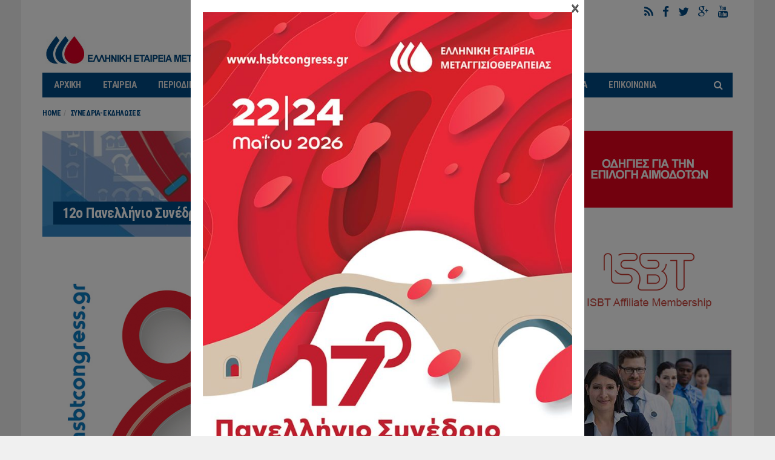

--- FILE ---
content_type: text/html; charset=UTF-8
request_url: https://hsbt.gr/site/12%CE%BF-%CF%80%CE%B1%CE%BD%CE%B5%CE%BB%CE%BB%CE%AE%CE%BD%CE%B9%CE%BF-%CF%83%CF%85%CE%BD%CE%AD%CE%B4%CF%81%CE%B9%CE%BF-%CF%84%CE%B7%CF%82-%CE%B5%CE%BB%CE%BB%CE%B7%CE%BD%CE%B9%CE%BA%CE%AE%CF%82-%CE%B5/
body_size: 7196
content:
<!DOCTYPE html> <!--[if lt IE 7 ]><html class="ie ie6" lang="el"> <![endif]--> <!--[if IE 7 ]><html class="ie ie7" lang="el"> <![endif]--> <!--[if IE 8 ]><html class="ie ie8" lang="el"> <![endif]--> <!--[if (gte IE 9)|!(IE)]><!--><html lang="el"><head><meta charset="UTF-8"><meta name="viewport" content="user-scalable=yes, width=device-width, initial-scale=1.0, maximum-scale=1"> <!--[if IE]><meta http-equiv="X-UA-Compatible" content="IE=edge" /><![endif]--><link rel="pingback" href="https://hsbt.gr/site/xmlrpc.php"><link media="all" href="https://hsbt.gr/site/wp-content/cache/autoptimize/css/autoptimize_d03ac669fe894529f49c845caaa420df.css" rel="stylesheet" /><title>12ο Πανελλήνιο Συνέδριο της Ελληνικής Εταιρείας Μεταγγισιοθεραπείας &#8211; Ελληνική Εταιρεία Μεταγγισιοθεραπείας</title><meta name='robots' content='max-image-preview:large' /> <!--[if lt IE 9]><script>var rfbwp_ie_8 = true;</script><![endif]--><link rel='dns-prefetch' href='//fonts.googleapis.com' /><link rel='dns-prefetch' href='//s.w.org' /><link rel="alternate" type="application/rss+xml" title="Ροή RSS &raquo; Ελληνική Εταιρεία Μεταγγισιοθεραπείας" href="https://hsbt.gr/site/feed/" /><link rel="alternate" type="application/rss+xml" title="Ροή Σχολίων &raquo; Ελληνική Εταιρεία Μεταγγισιοθεραπείας" href="https://hsbt.gr/site/comments/feed/" /><link rel="alternate" type="application/rss+xml" title="Ροή Σχολίων 12ο Πανελλήνιο Συνέδριο της Ελληνικής Εταιρείας Μεταγγισιοθεραπείας &raquo; Ελληνική Εταιρεία Μεταγγισιοθεραπείας" href="https://hsbt.gr/site/12%ce%bf-%cf%80%ce%b1%ce%bd%ce%b5%ce%bb%ce%bb%ce%ae%ce%bd%ce%b9%ce%bf-%cf%83%cf%85%ce%bd%ce%ad%ce%b4%cf%81%ce%b9%ce%bf-%cf%84%ce%b7%cf%82-%ce%b5%ce%bb%ce%bb%ce%b7%ce%bd%ce%b9%ce%ba%ce%ae%cf%82-%ce%b5/feed/" /><link rel='stylesheet' id='bwg_googlefonts-css'  href='https://fonts.googleapis.com/css?family=Ubuntu&#038;subset=greek,latin,greek-ext,vietnamese,cyrillic-ext,latin-ext,cyrillic' type='text/css' media='all' /><link rel='stylesheet' id='barcelona-font-css'  href='https://fonts.googleapis.com/css?family=Roboto+Condensed%3A400%2C700%2C400italic&#038;ver=5.7.14#038;subset=latin,greek,greek-ext' type='text/css' media='all' /> <!--[if lt IE 9]> <script type='text/javascript' src='https://hsbt.gr/site/wp-content/themes/barcelona/assets/js/html5.js' id='ie-html5-js'></script> <![endif]--><link rel="https://api.w.org/" href="https://hsbt.gr/site/wp-json/" /><link rel="alternate" type="application/json" href="https://hsbt.gr/site/wp-json/wp/v2/posts/2856" /><link rel="EditURI" type="application/rsd+xml" title="RSD" href="https://hsbt.gr/site/xmlrpc.php?rsd" /><link rel="wlwmanifest" type="application/wlwmanifest+xml" href="https://hsbt.gr/site/wp-includes/wlwmanifest.xml" /><meta name="generator" content="WordPress 5.7.14" /><link rel="canonical" href="https://hsbt.gr/site/12%ce%bf-%cf%80%ce%b1%ce%bd%ce%b5%ce%bb%ce%bb%ce%ae%ce%bd%ce%b9%ce%bf-%cf%83%cf%85%ce%bd%ce%ad%ce%b4%cf%81%ce%b9%ce%bf-%cf%84%ce%b7%cf%82-%ce%b5%ce%bb%ce%bb%ce%b7%ce%bd%ce%b9%ce%ba%ce%ae%cf%82-%ce%b5/" /><link rel='shortlink' href='https://hsbt.gr/site/?p=2856' /><link rel="alternate" type="application/json+oembed" href="https://hsbt.gr/site/wp-json/oembed/1.0/embed?url=https%3A%2F%2Fhsbt.gr%2Fsite%2F12%25ce%25bf-%25cf%2580%25ce%25b1%25ce%25bd%25ce%25b5%25ce%25bb%25ce%25bb%25ce%25ae%25ce%25bd%25ce%25b9%25ce%25bf-%25cf%2583%25cf%2585%25ce%25bd%25ce%25ad%25ce%25b4%25cf%2581%25ce%25b9%25ce%25bf-%25cf%2584%25ce%25b7%25cf%2582-%25ce%25b5%25ce%25bb%25ce%25bb%25ce%25b7%25ce%25bd%25ce%25b9%25ce%25ba%25ce%25ae%25cf%2582-%25ce%25b5%2F" /><link rel="alternate" type="text/xml+oembed" href="https://hsbt.gr/site/wp-json/oembed/1.0/embed?url=https%3A%2F%2Fhsbt.gr%2Fsite%2F12%25ce%25bf-%25cf%2580%25ce%25b1%25ce%25bd%25ce%25b5%25ce%25bb%25ce%25bb%25ce%25ae%25ce%25bd%25ce%25b9%25ce%25bf-%25cf%2583%25cf%2585%25ce%25bd%25ce%25ad%25ce%25b4%25cf%2581%25ce%25b9%25ce%25bf-%25cf%2584%25ce%25b7%25cf%2582-%25ce%25b5%25ce%25bb%25ce%25bb%25ce%25b7%25ce%25bd%25ce%25b9%25ce%25ba%25ce%25ae%25cf%2582-%25ce%25b5%2F&#038;format=xml" /> <script type="text/javascript">(function(url){
	if(/(?:Chrome\/26\.0\.1410\.63 Safari\/537\.31|WordfenceTestMonBot)/.test(navigator.userAgent)){ return; }
	var addEvent = function(evt, handler) {
		if (window.addEventListener) {
			document.addEventListener(evt, handler, false);
		} else if (window.attachEvent) {
			document.attachEvent('on' + evt, handler);
		}
	};
	var removeEvent = function(evt, handler) {
		if (window.removeEventListener) {
			document.removeEventListener(evt, handler, false);
		} else if (window.detachEvent) {
			document.detachEvent('on' + evt, handler);
		}
	};
	var evts = 'contextmenu dblclick drag dragend dragenter dragleave dragover dragstart drop keydown keypress keyup mousedown mousemove mouseout mouseover mouseup mousewheel scroll'.split(' ');
	var logHuman = function() {
		if (window.wfLogHumanRan) { return; }
		window.wfLogHumanRan = true;
		var wfscr = document.createElement('script');
		wfscr.type = 'text/javascript';
		wfscr.async = true;
		wfscr.src = url + '&r=' + Math.random();
		(document.getElementsByTagName('head')[0]||document.getElementsByTagName('body')[0]).appendChild(wfscr);
		for (var i = 0; i < evts.length; i++) {
			removeEvent(evts[i], logHuman);
		}
	};
	for (var i = 0; i < evts.length; i++) {
		addEvent(evts[i], logHuman);
	}
})('//hsbt.gr/site/?wordfence_lh=1&hid=63158FEAA4B9609A8BB2AFB3BAD6B00C');</script><link rel="icon" href="https://hsbt.gr/site/wp-content/uploads/2016/02/favicon.png" /><meta property="og:type" content="article" /><meta property="og:title" content="12ο Πανελλήνιο Συνέδριο της Ελληνικής Εταιρείας Μεταγγισιοθεραπείας" /><meta property="og:url" content="https://hsbt.gr/site/12%ce%bf-%cf%80%ce%b1%ce%bd%ce%b5%ce%bb%ce%bb%ce%ae%ce%bd%ce%b9%ce%bf-%cf%83%cf%85%ce%bd%ce%ad%ce%b4%cf%81%ce%b9%ce%bf-%cf%84%ce%b7%cf%82-%ce%b5%ce%bb%ce%bb%ce%b7%ce%bd%ce%b9%ce%ba%ce%ae%cf%82-%ce%b5/" /><meta property="og:description" content="Visit the post for more." /><meta property="article:published_time" content="2021-08-29T19:42:29+00:00" /><meta property="article:modified_time" content="2021-08-29T19:42:29+00:00" /><meta property="og:site_name" content="Ελληνική Εταιρεία Μεταγγισιοθεραπείας" /><meta property="og:image" content="https://hsbt.gr/site/wp-content/uploads/2021/08/12o-ΠΑΝΕΛΛΗΝΙΟ-ΣΥΝΕΔΡΙΟ-ΜΕΤΑΓΓΙΣΙΟΘΕΡΑΠΕΙΑΣ_webposter-945x759.jpg" /><meta property="og:image:width" content="945" /><meta property="og:image:height" content="759" /><meta property="og:locale" content="el_EL" /><meta name="generator" content="Powered by Slider Revolution 6.5.8 - responsive, Mobile-Friendly Slider Plugin for WordPress with comfortable drag and drop interface." /></head><body data-rsssl=1 class="post-template-default single single-post postid-2856 single-format-standard boxed-layout barcelona-fimg-cl has-breadcrumb"><nav class="navbar navbar-static-top navbar-dark mega-menu-dark header-style-a navbar-sticky has-nav-menu"><div class="container"><div class="navbar-top clearfix"><div class="navbar-top-left clearfix"></div><div class="navbar-top-right"><ul class="social-icons"><li><a href="https://www.hsbt.gr/site/?feed=rss" title="RSS Feed"><span class="fa fa-rss"></span></a></li><li><a href="http://www.facebook.com/Ελληνική-Εταιρεία-Μεταγγισιοθεραπείας-1664090230506791" title="Facebook"><span class="fa fa-facebook"></span></a></li><li><a href="https://twitter.com/hsbt_greece" title="Twitter"><span class="fa fa-twitter"></span></a></li><li><a href="https://plus.google.com/u/0/116856624313239290224/posts?hl=el" title="Google Plus"><span class="fa fa-google-plus"></span></a></li><li><a href="https://www.youtube.com/channel/UCw7H3o5zqrNBqHvmkI5_G2A" title="Youtube"><span class="fa fa-youtube"></span></a></li></ul></div></div><div class="navbar-header"> <button type="button" class="navbar-toggle collapsed" data-toggle="collapse" data-target="#navbar" aria-expanded="false"> <span class="sr-only">Menu</span> <span class="fa fa-navicon"></span> </button> <button type="button" class="navbar-search btn-search"> <span class="fa fa-search"></span> </button> <a href="https://hsbt.gr/site/" class="navbar-logo"> <span class="logo-img logo-both logo-dark"><img src="https://hsbt.gr/site/wp-content/uploads/2016/02/logo.jpg" alt="Ελληνική Εταιρεία Μεταγγισιοθεραπείας" data-at2x="https://hsbt.gr/site/wp-content/uploads/2016/02/logo.jpg" /></span><span class="logo-img logo-both logo-light"><img src="https://hsbt.gr/site/wp-content/uploads/2016/02/light_logo.png" alt="Ελληνική Εταιρεία Μεταγγισιοθεραπείας" /></span> </a></div><div id="navbar" class="navbar-collapse collapse"><ul id="menu-main" class="navbar-nav nav"><li id="menu-item-1375" class="menu-item menu-item-type-post_type menu-item-object-page menu-item-home menu-item-1375"><a href="https://hsbt.gr/site/">Αρχικη</a></li><li id="menu-item-114" class="menu-item menu-item-type-custom menu-item-object-custom menu-item-has-children menu-item-114"><a href="#">Εταιρεια</a><ul class="sub-menu"><li id="menu-item-256" class="menu-item menu-item-type-post_type menu-item-object-page menu-item-256"><a href="https://hsbt.gr/site/%ce%b7-%ce%b5%cf%84%ce%b1%ce%b9%cf%81%ce%b5%ce%af%ce%b1/">Η Εταιρεια</a></li><li id="menu-item-278" class="menu-item menu-item-type-post_type menu-item-object-page menu-item-278"><a href="https://hsbt.gr/site/%ce%b4%ce%b9%ce%bf%ce%b9%ce%ba%ce%b7%cf%84%ce%b9%ce%ba%cf%8c-%cf%83%cf%85%ce%bc%ce%b2%ce%bf%cf%8d%ce%bb%ce%b9%ce%bf/">Διοικητικο Συμβουλιο</a></li><li id="menu-item-1536" class="menu-item menu-item-type-post_type menu-item-object-page menu-item-1536"><a href="https://hsbt.gr/site/415-2/">Πως θα γινετε Μελος</a></li><li id="menu-item-276" class="menu-item menu-item-type-post_type menu-item-object-page menu-item-276"><a href="https://hsbt.gr/site/%ce%b5%cf%81%ce%b5%cf%85%ce%bd%ce%b7%cf%84%ce%b9%ce%ba%ce%ac-%cf%80%cf%81%ce%bf%ce%b3%cf%81%ce%ac%ce%bc%ce%bc%ce%b1%cf%84%ce%b1-%ce%b5%cf%84%ce%b1%ce%b9%cf%81%ce%b5%ce%af%ce%b1%cf%82/">Ερευνητικά Προγράμματα Εταιρείας</a></li></ul></li><li id="menu-item-295" class="menu-item menu-item-type-post_type menu-item-object-page menu-item-295"><a href="https://hsbt.gr/site/%cf%80%ce%b5%cf%81%ce%b9%ce%bf%ce%b4%ce%b9%ce%ba%cf%8c/">Περιοδικο</a></li><li id="menu-item-296" class="menu-item menu-item-type-post_type menu-item-object-page menu-item-296"><a href="https://hsbt.gr/site/%cf%83%cf%85%ce%bd%ce%ad%ce%b4%cf%81%ce%b9%ce%b1-%ce%b5%ce%ba%ce%b4%ce%b7%ce%bb%cf%8e%cf%83%ce%b5%ce%b9%cf%82/">Συνεδρια-Εκδηλωσεις</a></li><li id="menu-item-291" class="menu-item menu-item-type-post_type menu-item-object-page menu-item-291"><a href="https://hsbt.gr/site/%ce%b1%ce%b9%ce%bc%ce%bf%ce%b4%ce%bf%cf%83%ce%af%ce%b5%cf%82/">Αιμοδοσιες</a></li><li id="menu-item-298" class="menu-item menu-item-type-custom menu-item-object-custom menu-item-298"><a href="https://hsbt.gr/site/?p=1">Επιλογη Αιμοδοτων</a></li><li id="menu-item-294" class="menu-item menu-item-type-post_type menu-item-object-page menu-item-294"><a href="https://hsbt.gr/site/%ce%bd%ce%bf%ce%bc%ce%bf%ce%b8%ce%b5%cf%83%ce%af%ce%b5%cf%82/">Νομοθεσιες</a></li><li id="menu-item-293" class="menu-item menu-item-type-post_type menu-item-object-page menu-item-293"><a href="https://hsbt.gr/site/%ce%bd%ce%ad%ce%b1/">Νεα</a></li><li id="menu-item-243" class="menu-item menu-item-type-custom menu-item-object-custom menu-item-has-children menu-item-243"><a href="#">ΕΠΙΚΟΙΝΩΝΙΑ</a><ul class="sub-menu"><li id="menu-item-242" class="menu-item menu-item-type-post_type menu-item-object-page menu-item-242"><a href="https://hsbt.gr/site/%cf%83%cf%84%ce%bf%ce%b9%cf%87%ce%b5%ce%af%ce%b1-%ce%b5%cf%80%ce%b9%ce%ba%ce%bf%ce%b9%ce%bd%cf%89%ce%bd%ce%af%ce%b1%cf%82/">Στοιχεια Επικοινωνιας</a></li><li id="menu-item-238" class="menu-item menu-item-type-post_type menu-item-object-page menu-item-238"><a href="https://hsbt.gr/site/%ce%b5%cf%80%ce%b9%ce%ba%ce%bf%ce%b9%ce%bd%cf%89%ce%bd%ce%af%ce%b1/">Φορμα Επικοινωνιας</a></li></ul></li><li class="search"><button class="btn btn-search"><span class="fa fa-search"></span></button></li></ul></div></div></nav><div id="page-wrapper"><div class="breadcrumb-wrapper"><div class="container"><ol itemscope itemtype="http://schema.org/BreadcrumbList" class="breadcrumb"><li itemprop="itemListElement" itemscope itemtype="http://schema.org/ListItem"><a itemprop="item" href="https://hsbt.gr/site/">Home</a><meta itemprop="position" content="1" /></li><li itemprop="itemListElement" itemscope itemtype="http://schema.org/ListItem"><a href="https://hsbt.gr/site/category/%cf%83%cf%85%ce%bd%ce%ad%ce%b4%cf%81%ce%b9%ce%b1-%ce%b5%ce%ba%ce%b4%ce%b7%ce%bb%cf%8e%cf%83%ce%b5%ce%b9%cf%82/" itemprop="item"><span itemprop="name">Συνέδρια-Εκδηλώσεις</span></a><meta itemprop="position" content="2" /></li></ol></div></div><div class="container single-container"><div class="row-primary sidebar-right clearfix has-sidebar"><main id="main" class="main"><article id="post-2856" class="post-2856 post type-post status-publish format-standard has-post-thumbnail hentry category-30"><header class="post-image"><div class="fimg-wrapper fimg-cl"><div class="featured-image"><div class="fimg-inner"><div class="vm-wrapper"><div class="vm-middle"><h1 class="post-title">12ο Πανελλήνιο Συνέδριο της Ελληνικής Εταιρείας Μεταγγισιοθεραπείας</h1><ul class="post-meta"><li class="post-date"><span class="fa fa-clock-o"></span>29 Αυγούστου 2021</li><li class="post-categories"><span class="fa fa-times"></span><ul class="list-inline"><li><a href="https://hsbt.gr/site/category/%cf%83%cf%85%ce%bd%ce%ad%ce%b4%cf%81%ce%b9%ce%b1-%ce%b5%ce%ba%ce%b4%ce%b7%ce%bb%cf%8e%cf%83%ce%b5%ce%b9%cf%82/">Συνέδρια-Εκδηλώσεις</a></li></li></ul></div></div></div></div></div></header><section class="post-content"><p><img loading="lazy" class="size-full wp-image-2857 aligncenter" src="https://hsbt.gr/site/wp-content/uploads/2021/08/12o-ΠΑΝΕΛΛΗΝΙΟ-ΣΥΝΕΔΡΙΟ-ΜΕΤΑΓΓΙΣΙΟΘΕΡΑΠΕΙΑΣ_webposter.jpg" alt="" width="945" height="1336" srcset="https://hsbt.gr/site/wp-content/uploads/2021/08/12o-ΠΑΝΕΛΛΗΝΙΟ-ΣΥΝΕΔΡΙΟ-ΜΕΤΑΓΓΙΣΙΟΘΕΡΑΠΕΙΑΣ_webposter.jpg 945w, https://hsbt.gr/site/wp-content/uploads/2021/08/12o-ΠΑΝΕΛΛΗΝΙΟ-ΣΥΝΕΔΡΙΟ-ΜΕΤΑΓΓΙΣΙΟΘΕΡΑΠΕΙΑΣ_webposter-212x300.jpg 212w, https://hsbt.gr/site/wp-content/uploads/2021/08/12o-ΠΑΝΕΛΛΗΝΙΟ-ΣΥΝΕΔΡΙΟ-ΜΕΤΑΓΓΙΣΙΟΘΕΡΑΠΕΙΑΣ_webposter-724x1024.jpg 724w, https://hsbt.gr/site/wp-content/uploads/2021/08/12o-ΠΑΝΕΛΛΗΝΙΟ-ΣΥΝΕΔΡΙΟ-ΜΕΤΑΓΓΙΣΙΟΘΕΡΑΠΕΙΑΣ_webposter-768x1086.jpg 768w" sizes="(max-width: 945px) 100vw, 945px" /></p></section><footer class="post-footer"></footer></article></main><aside id="sidebar" class="sidebar-sticky"><div class="sidebar-inner"><div id="custom_html-3" class="widget_text sidebar-widget widget_custom_html"><div class="textwidget custom-html-widget"><a href="https://hsbt.gr/site/wp-content/uploads/2023/05/ODHGIES_2023.pdf" target="_blank" rel="noopener"><img src="https://hsbt.gr/site/wp-content/uploads/2024/05/odigies.jpg"></a></div></div><div id="text-8" class="sidebar-widget widget_text"><div class="textwidget"><a href="https://hsbt.gr/site/wp-content/uploads/2024/09/Hellenic-SBT-certificate-2024-5.pdff" target="_blank" rel="noopener"><img src="https://hsbt.gr/site/wp-content/uploads/2017/06/isbt.png"></a></div></div><div id="custom_html-2" class="widget_text sidebar-widget widget_custom_html"><div class="textwidget custom-html-widget"><a href="https://www.isbtweb.org/resources/isbt-education/affiliate-suite.html" target="_blank" rel="noopener"><img src="https://hsbt.gr/site/wp-content/uploads/2023/09/banner.jpg"></a></div></div><div id="text-12" class="sidebar-widget widget_text"><div class="widget-title"><h2 class="title">ΠΡΑΚΤΙΚΑ ΔΙΑΔΙΚΤΥΑΚΩΝ ΕΚΛΟΓΩΝ</h2></div><div class="textwidget"><a href="https://hsbt.gr/site/%cf%80%cf%81%cf%8c%cf%83%ce%ba%ce%bb%ce%b7%cf%83%ce%b7-%ce%bc%ce%b5%ce%bb%cf%8e%ce%bd-%cf%83%ce%b5-%cf%84%ce%b1%ce%ba%cf%84%ce%b9%ce%ba%ce%ae-%ce%b5%ce%ba%ce%bb%ce%bf%ce%b3%ce%b9%ce%ba%ce%ae-%ce%b3/"><img src="https://hsbt.gr/site/wp-content/uploads/2021/02/banner13.jpg"></a></div></div><div id="text-11" class="sidebar-widget widget_text"><div class="widget-title"><h2 class="title">ΑΝΤΙΔΡΑΣΕΙΣ ΜΕΤΑ ΤΗ ΜΕΤΑΓΓΙΣΗ</h2></div><div class="textwidget"><a href="https://hsbt.gr/site/%ce%b1%ce%bd%cf%84%ce%b9%ce%b4%cf%81%ce%b1%cf%83%ce%b5%ce%b9%cf%83-%ce%bc%ce%b5%cf%84%ce%b1-%cf%84%ce%b7-%ce%bc%ce%b5%cf%84%ce%b1%ce%b3%ce%b3%ce%b9%cf%83%ce%b7/"><img src="https://hsbt.gr/site/wp-content/uploads/2019/04/banner.jpg"></a></div></div><div id="newsletterwidget-3" class="sidebar-widget widget_newsletterwidget"><div class="widget-title"><h2 class="title">ΕΓΓΡΑΦΗ ΣΤΟ NEWSLETTER</h2></div><div class="tnp tnp-widget"><form method="post" action="https://hsbt.gr/site/?na=s"> <input type="hidden" name="nr" value="widget"><input type="hidden" name="nlang" value=""><div class="tnp-field tnp-field-email"><label for="tnp-email">Email</label> <input class="tnp-email" type="email" name="ne" value="" required></div><div class="tnp-field tnp-field-button"><input class="tnp-submit" type="submit" value="Subscribe" ></div></form></div></div><div id="add_to_any_subscribe_widget-2" class="sidebar-widget widget_add_to_any_subscribe_widget"><div class="widget-title"><h2 class="title">ΕΓΓΡΑΦΗ ΣΤΟ RSS FEED</h2></div> <span class="a2a_kit a2a_follow" data-a2a-url="https://hsbt.gr/site/feed/"><a class="a2a_dd addtoany_subscribe" href="https://www.addtoany.com/subscribe?linkurl=https%3A%2F%2Fhsbt.gr%2Fsite%2Ffeed%2F&amp;linkname=%CE%95%CE%BB%CE%BB%CE%B7%CE%BD%CE%B9%CE%BA%CE%AE%20%CE%95%CF%84%CE%B1%CE%B9%CF%81%CE%B5%CE%AF%CE%B1%20%CE%9C%CE%B5%CF%84%CE%B1%CE%B3%CE%B3%CE%B9%CF%83%CE%B9%CE%BF%CE%B8%CE%B5%CF%81%CE%B1%CF%80%CE%B5%CE%AF%CE%B1%CF%82"><i class="fa fa-rss-square fa-2x"></i></br> Εγγραφείτε στο RSS Feed και ενημερωθείτε </br>άμεσα για κάθε νέα ανάρτηση στην ιστοσελίδα</br> της Ελληνικής Εταιρείας Μεταγγισιοθεραπείας.</a></span> <script async src="https://static.addtoany.com/menu/page.js"></script> </div><div id="text-9" class="sidebar-widget widget_text"><div class="widget-title"><h2 class="title">ΕΚΛΟΓΕΣ Δ.Σ. Ε.Ε.Μ.</h2></div><div class="textwidget"><a href="https://hsbt.gr/site/wp-content/uploads/2017/09/ekloges.pdf" target="_blank" rel="noopener"><img src="https://hsbt.gr/site/wp-content/uploads/2017/09/banner.jpg"></a></div></div><div id="recent-posts-2" class="sidebar-widget widget_recent_entries"><div class="widget-title"><h2 class="title">Πρόσφατα άρθρα</h2></div><ul><li> <a href="https://hsbt.gr/site/16o_hsbt_congress_photos/">16ο Πανελλήνιο Συνέδριο της Ελληνικής Εταιρείας Μεταγγισιοθεραπείας (Φωτογραφικό Υλικό)</a></li><li> <a href="https://hsbt.gr/site/16o_hsbt_congress_videos/">16ο Πανελλήνιο Συνέδριο της Ελληνικής Εταιρείας Μεταγγισιοθεραπείας (Ομιλίες-Videos)</a></li><li> <a href="https://hsbt.gr/site/15%ce%bf-%cf%80%ce%b1%ce%bd%ce%b5%ce%bb%ce%bb%ce%ae%ce%bd%ce%b9%ce%bf-%cf%83%cf%85%ce%bd%ce%ad%ce%b4%cf%81%ce%b9%ce%bf-%cf%84%ce%b7%cf%82-%ce%b5%ce%bb%ce%bb%ce%b7%ce%bd%ce%b9%ce%ba%ce%ae%cf%82-%ce%b5/">15ο Πανελλήνιο Συνέδριο της Ελληνικής Εταιρείας Μεταγγισιοθεραπείας (Ομιλίες-Videos)</a></li><li> <a href="https://hsbt.gr/site/%cf%86%cf%89%cf%84%ce%bf%ce%b3%cf%81%ce%b1%cf%86%ce%b9%ce%ba%cf%8c-%cf%85%ce%bb%ce%b9%ce%ba%cf%8c/">15ο Πανελλήνιο Συνέδριο της Ελληνικής Εταιρείας Μεταγγισιοθεραπείας (Φωτογραφικό Υλικό)</a></li><li> <a href="https://hsbt.gr/site/save-the-date-15%ce%bf-%cf%80%ce%b1%ce%bd%ce%b5%ce%bb%ce%bb%ce%ae%ce%bd%ce%b9%ce%bf-%cf%83%cf%85%ce%bd%ce%ad%ce%b4%cf%81%ce%b9%ce%bf-%ce%bc%ce%b5%cf%84%ce%b1%ce%b3%ce%b3%ce%b9%cf%83%ce%b9%ce%bf/">Save The Date | 15ο Πανελλήνιο Συνέδριο Μεταγγισιοθεραπείας</a></li></ul></div><div id="search-3" class="sidebar-widget widget_search"><div class="widget-title"><h2 class="title">ΑΝΑΖΗΤΗΣΗ</h2></div><form class="search-form" method="get" action="https://hsbt.gr/site/"><div class="search-form-inner"><div class="barcelona-sc-close"><span class="barcelona-ic">&times;</span><span class="barcelona-text">Κλεισιμο</span></div><div class="input-group"> <span class="input-group-addon" id="searchAddon1"><span class="fa fa-search"></span></span> <input type="text" name="s" class="form-control search-field" autocomplete="off" placeholder="Αναζητηση..." title="Search for:" value="" aria-describedby="searchAddon1" /> <span class="input-group-btn"> <button type="submit" class="btn"><span class="btn-search-text">Αναζητηση</span><span class="btn-search-icon"><span class="fa fa-search"></span></span></button> </span></div></div></form></div></div></aside></div></div><footer class="footer footer-dark"><div class="container"><div class="row footer-sidebars"><div class="f-col col-md-4"><div id="text-2" class="footer-widget widget_text"><div class="widget-title"><h2 class="title">Ελληνική Εταιρεία Μεταγγισιοθεραπείας</h2></div><div class="textwidget"><img src="https://hsbt.gr/site/wp-content/uploads/2016/02/light_logo.png"></br> Ασκληπιού 17, Αθήνα, Τ.Κ 10680</br> Υπεύθυνη Επικοινωνίας : Μαράντου Δήμητρα</br> Τ: 210.36.34.944 </br> F: 210.36.31.690</br> E: info@era.gr</br> W: www.hsbt.gr</div></div></div><div class="f-col col-md-4"><div id="text-3" class="footer-widget widget_text"><div class="widget-title"><h2 class="title">ΑΚΟΛΟΥΘΗΣΤΕ ΜΑΣ ΣΤΑ SOCIAL MEDIA</h2></div><div class="textwidget"></br><i class="fa fa-rss-square fa-2x"></i>&nbsp;<i class="fa fa-facebook-square fa-2x"></i>&nbsp;<i class="fa fa-twitter-square fa-2x"></i>&nbsp;<i class="fa fa fa-google-plus-square fa-2x"></i>&nbsp;<i class="fa fa fa-youtube-square fa-2x"></i></div></div></div><div class="f-col col-md-4"><div id="newsletterwidget-4" class="footer-widget widget_newsletterwidget"><div class="widget-title"><h2 class="title">ΕΓΓΡΑΦΗ ΣΤΟ NEWSLETTER</h2></div></br>Εγγραφείτε στον newsletter της εταιρείας και μείνετε ενήμεροι για όλα τα μας νέα, τα συνέδρια, τις εκδηλώσεις και όλες τις υπόλοιπες δραστηριότητες της Ελληνικής Εταιρείας Μεταγγισιοθεραπείας.</br></br><div class="tnp tnp-widget"><form method="post" action="https://hsbt.gr/site/?na=s"> <input type="hidden" name="nr" value="widget"><input type="hidden" name="nlang" value=""><div class="tnp-field tnp-field-email"><label for="tnp-email">Email</label> <input class="tnp-email" type="email" name="ne" value="" required></div><div class="tnp-field tnp-field-button"><input class="tnp-submit" type="submit" value="Subscribe" ></div></form></div></div></div></div></div></footer></div><div class="wppopups-whole" style="display: none"><div class="spu-bg " id="spu-bg-2889"></div><div class="spu-box spu-animation-fade spu-position-centered" id="spu-2889" data-id="2889" data-parent="0" data-settings="{&quot;position&quot;:{&quot;position&quot;:&quot;centered&quot;},&quot;animation&quot;:{&quot;animation&quot;:&quot;fade&quot;},&quot;colors&quot;:{&quot;show_overlay&quot;:&quot;yes-color&quot;,&quot;overlay_color&quot;:&quot;rgba(0,0,0,0.5)&quot;,&quot;overlay_blur&quot;:&quot;2&quot;,&quot;bg_color&quot;:&quot;rgb(255, 255, 255)&quot;,&quot;bg_img&quot;:&quot;&quot;,&quot;bg_img_repeat&quot;:&quot;no-repeat&quot;,&quot;bg_img_size&quot;:&quot;auto&quot;},&quot;close&quot;:{&quot;close_color&quot;:&quot;#666&quot;,&quot;close_hover_color&quot;:&quot;#000&quot;,&quot;close_shadow_color&quot;:&quot;#000&quot;,&quot;close_size&quot;:&quot;30&quot;,&quot;close_position&quot;:&quot;top_right&quot;},&quot;popup_box&quot;:{&quot;width&quot;:&quot;650px&quot;,&quot;padding&quot;:&quot;20&quot;,&quot;radius&quot;:&quot;0&quot;,&quot;auto_height&quot;:&quot;yes&quot;,&quot;height&quot;:&quot;350px&quot;},&quot;border&quot;:{&quot;border_type&quot;:&quot;none&quot;,&quot;border_color&quot;:&quot;#000&quot;,&quot;border_width&quot;:&quot;3&quot;,&quot;border_radius&quot;:&quot;0&quot;,&quot;border_margin&quot;:&quot;0&quot;},&quot;shadow&quot;:{&quot;shadow_color&quot;:&quot;#ccc&quot;,&quot;shadow_type&quot;:&quot;outset&quot;,&quot;shadow_x_offset&quot;:&quot;0&quot;,&quot;shadow_y_offset&quot;:&quot;0&quot;,&quot;shadow_blur&quot;:&quot;0&quot;,&quot;shadow_spread&quot;:&quot;0&quot;},&quot;css&quot;:{&quot;custom_css&quot;:&quot;&quot;},&quot;id&quot;:&quot;2889&quot;,&quot;field_id&quot;:1,&quot;rules&quot;:{&quot;group_0&quot;:{&quot;rule_0&quot;:{&quot;rule&quot;:&quot;page_type&quot;,&quot;operator&quot;:&quot;==&quot;,&quot;value&quot;:&quot;all_pages&quot;}}},&quot;settings&quot;:{&quot;popup_title&quot;:&quot;\u0391\u03bd\u03b1\u03ba\u03bf\u03af\u03bd\u03c9\u03c3\u03b7&quot;,&quot;popup_desc&quot;:&quot;&quot;,&quot;test_mode&quot;:&quot;0&quot;,&quot;powered_link&quot;:&quot;0&quot;,&quot;popup_class&quot;:&quot;&quot;,&quot;popup_hidden_class&quot;:&quot;&quot;,&quot;close_on_conversion&quot;:&quot;1&quot;,&quot;conversion_cookie_name&quot;:&quot;spu_conversion_61689&quot;,&quot;conversion_cookie_duration&quot;:&quot;999&quot;,&quot;conversion_cookie_type&quot;:&quot;d&quot;,&quot;closing_cookie_name&quot;:&quot;spu_closing_61689&quot;,&quot;closing_cookie_duration&quot;:&quot;999&quot;,&quot;closing_cookie_type&quot;:&quot;d&quot;},&quot;triggers&quot;:{&quot;trigger_0&quot;:{&quot;trigger&quot;:&quot;seconds&quot;,&quot;value&quot;:&quot;0&quot;}}}" data-need_ajax="0"><div class="spu-container "><div class="spu-content"><p><img class="wp-image-3189 size-large aligncenter" src="https://hsbt.gr/site/wp-content/uploads/2016/02/poster-1-724x1024.jpg" alt="" width="724" height="1024" /></p></div><a href="#" class="spu-close spu-close-popup spu-close-top_right">&times;</a><span class="spu-timer"></span></div></div></div><div class="search-form-full"><form class="search-form" method="get" action="https://hsbt.gr/site/"><div class="search-form-inner"><div class="barcelona-sc-close"><span class="barcelona-ic">&times;</span><span class="barcelona-text">Κλεισιμο</span></div><div class="input-group"> <span class="input-group-addon" id="searchAddon2"><span class="fa fa-search"></span></span> <input type="text" name="s" class="form-control search-field" autocomplete="off" placeholder="Αναζητηση..." title="Search for:" value="" aria-describedby="searchAddon2" /> <span class="input-group-btn"> <button type="submit" class="btn"><span class="btn-search-text">Αναζητηση</span><span class="btn-search-icon"><span class="fa fa-search"></span></span></button> </span></div></div></form></div><script type="text/javascript">jQuery(document).ready( function() { jQuery.post( "https://hsbt.gr/site/diaxeirisi/admin-ajax.php", { action : "entry_views", _ajax_nonce : "c4d4f98b8a", post_id : 2856 } ); } );</script> <script type='text/javascript' id='wp-polyfill-js-after'>( 'fetch' in window ) || document.write( '<script src="https://hsbt.gr/site/wp-includes/js/dist/vendor/wp-polyfill-fetch.min.js?ver=3.0.0"></scr' + 'ipt>' );( document.contains ) || document.write( '<script src="https://hsbt.gr/site/wp-includes/js/dist/vendor/wp-polyfill-node-contains.min.js?ver=3.42.0"></scr' + 'ipt>' );( window.DOMRect ) || document.write( '<script src="https://hsbt.gr/site/wp-includes/js/dist/vendor/wp-polyfill-dom-rect.min.js?ver=3.42.0"></scr' + 'ipt>' );( window.URL && window.URL.prototype && window.URLSearchParams ) || document.write( '<script src="https://hsbt.gr/site/wp-includes/js/dist/vendor/wp-polyfill-url.min.js?ver=3.6.4"></scr' + 'ipt>' );( window.FormData && window.FormData.prototype.keys ) || document.write( '<script src="https://hsbt.gr/site/wp-includes/js/dist/vendor/wp-polyfill-formdata.min.js?ver=3.0.12"></scr' + 'ipt>' );( Element.prototype.matches && Element.prototype.closest ) || document.write( '<script src="https://hsbt.gr/site/wp-includes/js/dist/vendor/wp-polyfill-element-closest.min.js?ver=2.0.2"></scr' + 'ipt>' );( 'objectFit' in document.documentElement.style ) || document.write( '<script src="https://hsbt.gr/site/wp-includes/js/dist/vendor/wp-polyfill-object-fit.min.js?ver=2.3.4"></scr' + 'ipt>' );</script> <script type='module' src='https://hsbt.gr/site/wp-content/plugins/wp-performance-score-booster//assets/js/page-preloader.js' id='wppsb-page-preload-js'></script> <script type='text/javascript' id='barcelona-main-js-extra'>var barcelonaParams = {"ajaxurl":"https:\/\/hsbt.gr\/site\/diaxeirisi\/admin-ajax.php","post_id":"2856","i18n":{"login_to_vote":"Please login to vote!"}};</script> <script defer src="https://hsbt.gr/site/wp-content/cache/autoptimize/js/autoptimize_b0049d1d35c0007c3078debd7c26269e.js"></script></body></html>